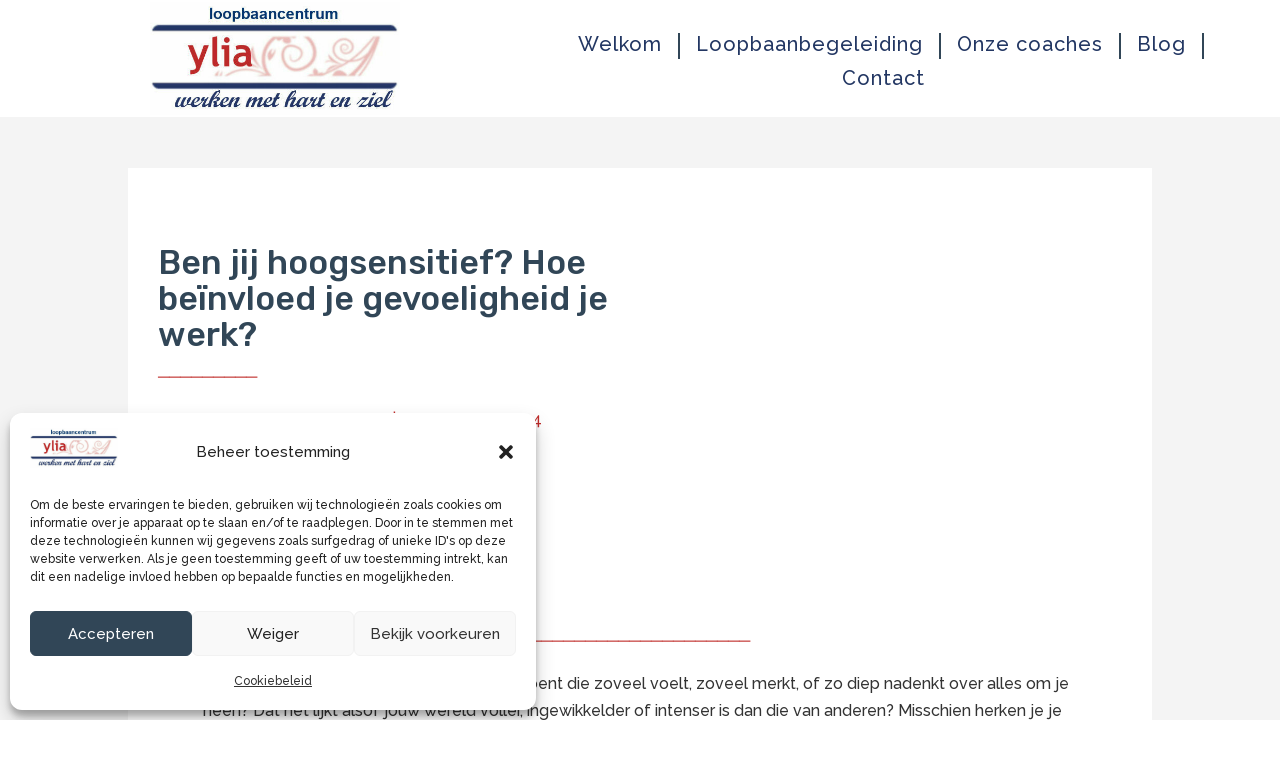

--- FILE ---
content_type: text/css
request_url: https://plezierinjewerk.be/wp-content/et-cache/global/et-divi-customizer-global.min.css?ver=1758032164
body_size: 1299
content:
body,.et_pb_column_1_2 .et_quote_content blockquote cite,.et_pb_column_1_2 .et_link_content a.et_link_main_url,.et_pb_column_1_3 .et_quote_content blockquote cite,.et_pb_column_3_8 .et_quote_content blockquote cite,.et_pb_column_1_4 .et_quote_content blockquote cite,.et_pb_blog_grid .et_quote_content blockquote cite,.et_pb_column_1_3 .et_link_content a.et_link_main_url,.et_pb_column_3_8 .et_link_content a.et_link_main_url,.et_pb_column_1_4 .et_link_content a.et_link_main_url,.et_pb_blog_grid .et_link_content a.et_link_main_url,body .et_pb_bg_layout_light .et_pb_post p,body .et_pb_bg_layout_dark .et_pb_post p{font-size:16px}.et_pb_slide_content,.et_pb_best_value{font-size:18px}h1,h2,h3,h4,h5,h6{color:#303c6e}#footer-widgets .footer-widget li:before{top:10.6px}@media only screen and (min-width:1350px){.et_pb_row{padding:27px 0}.et_pb_section{padding:54px 0}.single.et_pb_pagebuilder_layout.et_full_width_page .et_post_meta_wrapper{padding-top:81px}.et_pb_fullwidth_section{padding:0}}	h1,h2,h3,h4,h5,h6{font-family:'Rubik',Helvetica,Arial,Lucida,sans-serif}body,input,textarea,select{font-family:'Raleway',Helvetica,Arial,Lucida,sans-serif}.lmmenu .current-menu-item a::before,.lmmenu .current_page_item a::before{content:"";position:absolute;z-index:2;left:0;right:0}.lmmenu li a:before{content:"";position:absolute;z-index:-2;left:0;right:100%;bottom:-10px;background:#BF2A2B;height:3px;-webkit-transition-property:right;transition-property:right;-webkit-transition-duration:0.3s;transition-duration:0.3s;-webkit-transition-timing-function:ease-out;transition-timing-function:ease-out}.lmmenu li a:hover{opacity:1!important}.lmmenu li a:hover:before{right:0}.lmmenu li li a:before{bottom:10%}.et_pb_menu nav>ul>li:not(:last-child){border-right:2px solid #314657}.et_pb_menu li a{padding:4px 5px}.et_mobile_menu li{margin-bottom:15px;margin-top:20px}@media only screen and (min-width:981px){.page-id-5722 .et_pb_post{height:525px}}#main-content{background-color:#F4F4F4!important}.et_post_meta_wrapper{display:none}.fi_image img{box-shadow:10px 10px 20px rgba(0,0,0,0.3)}.custom-avatar{border-radius:50%}.wp-block-media-text{display:none}@media (max-width:1100px){.breek-op-1150{flex-direction:column!important;flex-wrap:nowrap!important}.breek-op-1150 .et_pb_column{width:100%!important;margin-bottom:75px!important}}#cmplz-manage-consent .cmplz-manage-consent{left:5px!important;right:initial;bottom:20px!important;background-color:#314657!important;border-radius:250px!important;max-height:36px!important;max-width:50px!important}.cmplz-btn.cmplz-manage-consent.manage-consent-1.cmplz-show{font-size:0px;color:#fff!important;padding-left:0px!important;padding-right:0px!important;padding-top:0px!important;padding-bottom:0px!important}.cmplz-btn.cmplz-manage-consent.manage-consent-1.cmplz-show::before{content:url(https://plezierinjewerk.be/wp-content/uploads/2025/06/Cookie-switch3.webp)}.cmplz-link.cookie-statement{color:#333!important}#cmplz-manage-consent .cmplz-manage-consent{min-width:60px!important}.blog-container-outer{padding:0px 20px}.blog-container{max-width:1080px;margin:0 auto;background-color:#ffffff;padding:0px 30px;border-radius:8px;font-family:Raleway;line-height:1.7;color:#333;margin-top:35px}.blog-header{display:flex;flex-wrap:wrap;align-items:flex-start;gap:40px}.titel-kolom{width:55%!important;float:left}.titel-kolom h1{font-size:2.3rem!important;line-height:2.8rem!important;margin:0;color:#314657}.blog-content h1{font-size:2.1rem!important;line-height:2.3rem!important;margin:0;color:#314657}.blog-content h2{font-size:1.9rem!important;line-height:2.8rem!important;margin:0;color:#314657}.blog-content h3{font-size:1.4rem!important;line-height:2.1rem!important;margin:0;color:#314657}.afbeelding-kolom{width:40%;float:left;display:flex;justify-content:center;align-items:center}.afbeelding-kolom img{width:100%;height:auto;display:block;border-radius:4px}.blog-inhoud{margin-right:45px;margin-left:45px;margin-top:-15px}@media (max-width:768px){.titel-kolom,.afbeelding-kolom{flex:0 0 100%;max-width:100%}.titel-kolom h1{font-size:2rem}.blog-header{gap:20px}}.blog-content img{margin:30px!important}.wp-block-separator{display:none}